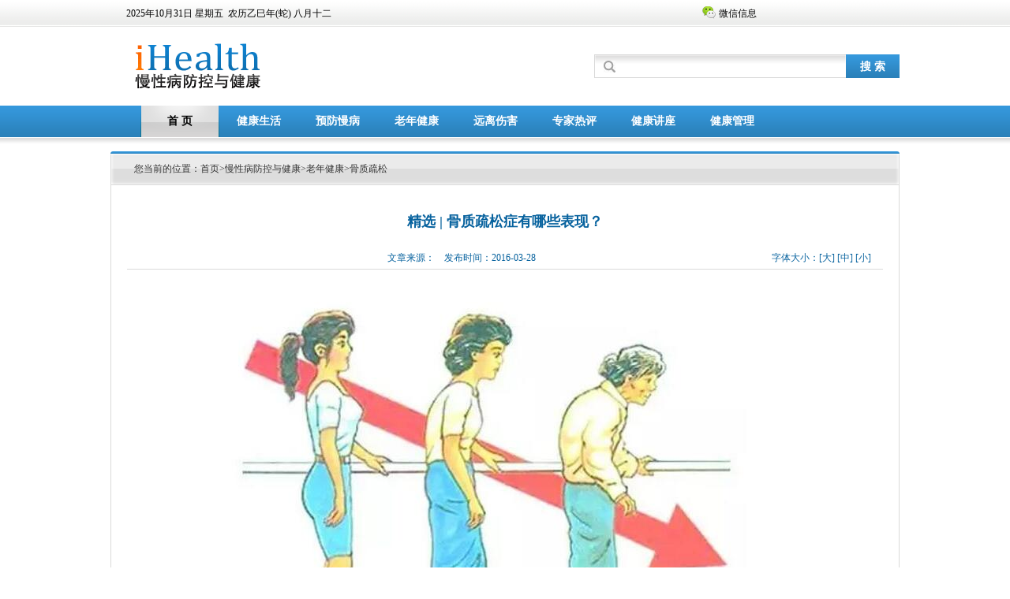

--- FILE ---
content_type: text/html; charset=utf-8
request_url: https://ncncd.chinacdc.cn/mbfkyjkx/lnjk/gzssx/201603/t20160328_128142.html
body_size: 3690
content:
<!DOCTYPE html PUBLIC "-//W3C//DTD XHTML 1.0 Transitional//EN" "http://www.w3.org/TR/xhtml1/DTD/xhtml1-transitional.dtd">
<html xmlns="http://www.w3.org/1999/xhtml">
<head>
<meta http-equiv="Content-Type" content="text/html; charset=utf-8" />
<title>慢性病防控与健康</title>
<link href="../../../../images/global_dawd_234.css" rel="stylesheet" type="text/css" />

</head>

<body>
<div id="part1">
 <div class="top">
    <div class="topdate">
      <script> 
var CalendarData=new Array(20); 
var madd=new Array(12); 
var TheDate=new Date(); 
var tgString="甲乙丙丁戊己庚辛壬癸"; 
var dzString="子丑寅卯辰巳午未申酉戌亥"; 
var numString="一二三四五六七八九十"; 
var monString="正二三四五六七八九十冬腊"; 
var weekString="日一二三四五六"; 
var sx="鼠牛虎兔龙蛇马羊猴鸡狗猪"; 
var cYear; 
var cMonth; 
var cDay; 
var cHour; 
var cDateString; 
var DateString; 
var Browser=navigator.appName; 
 
function init() 
{ 
CalendarData[0]=0x41A95; 
CalendarData[1]=0xD4A; 
CalendarData[2]=0xDA5; 
CalendarData[3]=0x20B55; 
CalendarData[4]=0x56A; 
CalendarData[5]=0x7155B; 
CalendarData[6]=0x25D; 
CalendarData[7]=0x92D; 
CalendarData[8]=0x5192B; 
CalendarData[9]=0xA95; 
CalendarData[10]=0xB4A; 
CalendarData[11]=0x416AA; 
CalendarData[12]=0xAD5; 
CalendarData[13]=0x90AB5; 
CalendarData[14]=0x4BA; 
CalendarData[15]=0xA5B; 
CalendarData[16]=0x60A57; 
CalendarData[17]=0x52B; 
CalendarData[18]=0xA93; 
CalendarData[19]=0x40E95; 
madd[0]=0; 
madd[1]=31; 
madd[2]=59; 
madd[3]=90; 
madd[4]=120; 
madd[5]=151; 
madd[6]=181; 
madd[7]=212; 
madd[8]=243; 
madd[9]=273; 
madd[10]=304; 
madd[11]=334; 
} 
 
function GetBit(m,n) 
{ 
return (m>>n)&1; 
} 
 
function e2c() 
{ 
var total,m,n,k; 
var isEnd=false; 
var tmp=TheDate.getYear(); 
if (tmp<1900) tmp+=1900; 
total=(tmp-2001)*365 
+Math.floor((tmp-2001)/4) 
+madd[TheDate.getMonth()] 
+TheDate.getDate() 
-23; 
if (TheDate.getYear()%4==0&&TheDate.getMonth()>1) 
total++; 
for(m=0;;m++) 
{ 
k=(CalendarData[m]<0xfff)?11:12; 
for(n=k;n>=0;n--) 
{ 
if(total<=29+GetBit(CalendarData[m],n)) 
{ 
isEnd=true; 
break; 
} 
total=total-29-GetBit(CalendarData[m],n); 
} 
if(isEnd)break; 
} 
cYear=2001 + m; 
cMonth=k-n+1; 
cDay=total; 
if(k==12) 
{ 
if(cMonth==Math.floor(CalendarData[m]/0x10000)+1) 
cMonth=1-cMonth; 
if(cMonth>Math.floor(CalendarData[m]/0x10000)+1) 
cMonth--; 
} 
cHour=Math.floor((TheDate.getHours()+3)/2); 
} 
 
function GetcDateString() 
{ var tmp=""; 
tmp+=tgString.charAt((cYear-4)%10); //年干 
tmp+=dzString.charAt((cYear-4)%12); //年支 
tmp+="年("; 
tmp+=sx.charAt((cYear-4)%12); 
tmp+=") "; 
if(cMonth<1) 
{ 
tmp+="闰"; 
tmp+=monString.charAt(-cMonth-1); 
} 
else 
tmp+=monString.charAt(cMonth-1); 
tmp+="月"; 
tmp+=(cDay<11)?"初":((cDay<20)?"十":((cDay<30)?"廿":"卅")); 

if(cDay%10!=0||cDay==10) 
tmp+=numString.charAt((cDay-1)%10); 
tmp+=" "; 
/*
if(cHour==13)tmp+="夜"; 
tmp+=dzString.charAt((cHour-1)%12); 
tmp+="时"; 
*/
cDateString=tmp; 
return tmp; 
} 
 
function GetDateString() 
{ 
var tmp=""; 
var t1=TheDate.getYear(); 
if (t1<1900)t1+=1900; 
tmp+=t1 
+"年" 
+(TheDate.getMonth()+1)+"月" 
+TheDate.getDate()+"日 " 
/*
+TheDate.getHours()+":" 
+((TheDate.getMinutes()<10)?"0":"") 
+TheDate.getMinutes()
*/
+" 星期"+weekString.charAt(TheDate.getDay()); 

DateString=tmp; 
return tmp; 
} 
 
init(); 
e2c(); 
GetDateString(); 
GetcDateString(); 
document.write(DateString,"&nbsp;&nbsp;农历",cDateString); 
    </script>
    </div>
    <div class="toplink"><a href="http://www.ncncd.chinacdc.cn/mbfkyjkx/gywm/201506/t20150602_115457.html"><img src="../../../../images/wx_1_4.gif" /><span>微信信息</span></a></div>
  </div>
  <script type="text/javascript">
function serch(){
   var keyword=document.getElementById('search_text').value;
   var pattern = /[\/"@#\$%\^&\.',"<>]*/;

   if(keyword==""){
      alert("检索不能为空!");
      return;

   }
   if((solecism = pattern.exec(keyword))!= ""){
      alert("不能包含特殊字符!");
      return;
   }   
   else{
     	  		document.fm1.action = 'http://www.chinacdc.cn/wasdemo/searchmbzx.jsp?searchword=' + encodeURIComponent(keyword);
   			document.fm1.submit();  	
    }
 }
 </script>


<div class="banner">
<form onSubmit="javascript:serch();return false;"   method="post" name="fm1" target="_blank"> 
    <div class="logo l"><img src="../../../../images/logo_12_ce.gif" width="300" height="100" /></div>
	
<div class="search r"><input name type="text" id="search_text" /><A href="javascript:serch()"><input type="submit" class="button" value="搜 索" /></A></div></form>
  </div>
  <div class="nav">
      <ul>
        <li><a href="http://www.ncncd.chinacdc.cn/mbfkyjkx/" class="hover">首 页</a></li>
        <li><a href="../../../jksh/">健康生活</a></li>
        <li><a href="../../../yfmb/">预防慢病</a></li>
        <li><a href="../../">老年健康</a></li>
        <li><a href="../../../ylsh/">远离伤害</a></li>
               <li><a href="../../../zjzx/">专家热评</a></li>
		<li><a href="../../../jksp/">健康讲座</a></li>
		<li><a href="../../../jkgl/">健康管理</a></li>
      </ul>
  </div>
</div>
<div class="container">
  <div class="wzmain">
    <div class="path">您当前的位置：<a href="../../../../" target="_blank" title="首页" class="CurrChnlCls">首页</a>><a href="../../../" target="_blank" title="慢性病防控与健康" class="CurrChnlCls">慢性病防控与健康</a>><a href="../../" target="_blank" title="老年健康" class="CurrChnlCls">老年健康</a>><a href="../" target="_blank" title="骨质疏松" class="CurrChnlCls">骨质疏松</a></div>
    <div class="wzbox">
     <h1>精选 | 骨质疏松症有哪些表现？</h1>
      <h5><span>字体大小：[<a onclick="Zoom2.style.fontSize='16px';Javascript:return false;" href="#">大</a>] [<a onclick="Zoom2.style.fontSize='14px';Javascript:return false;" href="#">中</a>] [<a 
onclick="Zoom2.style.fontSize='12px';Javascript:return false;" href="#">小</a>]</span>文章来源： &nbsp;&nbsp; 发布时间：2016-03-28</h5>
      <div class="wzmaintext"  id='Zoom2'>

       <div class=TRS_Editor><div style="text-align: center;"><img src="./W020160328648009370174.jpg" style="border-width: 0px;" alt="" OLDSRC="W020160328648009370174.jpg" /></div>
<div>&nbsp;</div>
&nbsp; &nbsp; 疼痛<br />
&nbsp; &nbsp; 原发性骨质疏松症最常见的症状，以腰背痛多见，占疼痛患者中的70%～80%。疼痛沿脊柱向两侧扩散，仰卧或坐位时疼痛减轻，直立时后伸或久立、久坐时疼痛加剧，弯腰、咳嗽、大便用力时加重。一般骨量丢失12%以上时即可出现骨痛。<br />
<br />
<div>&nbsp; &nbsp; 身长缩短、驼背<br />
&nbsp; &nbsp; 多在疼痛后出现。脊椎椎体前部负重量大，尤其第11、12胸椎及第3腰椎，负荷量更大，容易压缩变形，使脊椎前倾，形成驼背，随着年龄增长，骨质疏松加重，驼背曲度加大，老年人骨质疏松时，椎体压缩，每椎体缩短2毫米左右，身长平均缩短3～6厘米。</div>
<div>&nbsp; &nbsp; 骨折<br />
&nbsp; &nbsp; 是退行性骨质疏松症最常见和最严重的并发症。</div>
<div>&nbsp; &nbsp; 呼吸功能下降<br />
&nbsp; &nbsp; 胸、腰椎压缩性骨折，脊椎后弯，胸廓畸形，可使肺活量和最大换气量显著减少，患者往往会出现胸闷、气短、呼吸困难等症状。</div></div>
      </div>
    </div>
</div>
<div id="footer">中国疾病预防控制中心慢性非传染性疾病预防控制中心 版权所有 版权与免责声明<br />
  京ICP备11024750 中国疾病预防控制中心慢性非传染性疾病预防控制中心 建议使用1024*768 分辨率，IE6.0以上浏览器<br />
  地址：北京市西城区南纬路27号　邮编：100050　电话：010-63038055　<br />
传真：010-63042350 邮箱：ncncdoffice@chinacdc.cn 
<script type="text/javascript">
var _bdhmProtocol = (("https:" == document.location.protocol) ? " https://" : " http://");
document.write(unescape("%3Cscript src='" + _bdhmProtocol + "hm.baidu.com/h.js%3Fe790c793c643b347bc44493e38597f05' type='text/javascript'%3E%3C/script%3E"));
</script></div>
</body>
</html>

--- FILE ---
content_type: text/css
request_url: https://ncncd.chinacdc.cn/images/global_dawd_234.css
body_size: 1338
content:
body,div,a,img,p,form,h1,h2,h3,h4,h5,h6,input,textarea,ul,li,dt,dd,dl{margin:0;padding:0;}
body {
	line-height: 21px;
	margin: 0px;
	font-family: "宋体";
	color: #000000;
	font-size: 12px;
	background-color:#ffffff;
	background-image: url(bg_dawd_234.gif);
	background-repeat: repeat-x;
	background-position: left top;
}
img {
	border-top-width: 0px; border-left-width: 0px; border-bottom-width: 0px; border-right-width: 0px
}
ul {
	list-style-type: none
}
li {
	list-style-type: none
}

form {
	padding-bottom: 0px; margin: 0px; padding-left: 0px; padding-right: 0px; padding-top: 0px
}
a {
	color: #333333; text-decoration: none
}

a:hover {
	color: #ff0000; text-decoration: none
}
h1 {
	font-size: 20px;
}
h4 {
	color: #000000;
	font-size: 14px;
}
h5 {
	color: #b05206;
	font-size: 12px;
}
select {
	font-size:14px;
	line-height:20px;
	color: #000000;
}
.clearfloat {clear:both;}
.l {
	float: left; display: inline;
}
.r {
	float: right; display: inline;
}
#part1,.container{ width:1000px; margin: 0px auto; overflow:auto; zoom:1;}
#footer{ width:100%; margin: 0px auto; overflow:auto; zoom:1;}
#part1 .top {
	height: 34px;
	overflow:hidden;
	background-image: url(top_dawd_234.gif);
	background-repeat: repeat-x;
}
#part1 .topdate {
	width:300px;
	font-size:12px;
	color:#000000;
	line-height:34px;
	float:left;
	padding-left:20px;
}
#part1 .toplink {
	width:250px;
	font-size:12px;
	color:#000000;
	height:16px;
	padding-top:8px;
	font-family:Arial, Helvetica, sans-serif;
	text-align:left;
	float:right;
}
#part1 .toplink img{
	float:left;
	display:block;
	margin-right:4px;
	height:16px;
}
#part1 .toplink a{
	margin-right:14px;
	display:block;
	float:left;
}
#part1 .toplink a span{
	height: 14px;
	font-size:12px;
	color:#000000;
	line-height:14px;
	padding-top:2px;
	display:block;
	float:left;
}
#part1 .toplink a:hover span{
	font-size:12px;
	color:#ff0000;
	line-height:14px;
}
#part1 .banner {
	overflow: hidden;
	zoom:1;
	height:100px;

}
#part1 .logo {
	height: 100px;
	width:300px;
}
#part1 .search {
	width:387px;
	padding-top:35px;
	height: 65px;
}
#part1 .search input{
	width:280px;
	height:30px;
	line-height:30px;
	font-size:12px;
	color:#7A7878;
	border:0;
	padding-left:39px;
	float:left;
	background-image: url(input_dawd_234.gif);
	background-repeat: no-repeat;
	background-position: left top;
}
#part1 .search .button{
	float:left;
	margin:0px;
	padding:0px;
	line-height:30px;
	font-size:14px;
	color:#ffffff;
	font-weight:bold;
	text-align:center;
	height:30px;
	width:68px;
	border:0px;
	background-image: url(button_dawd_234.gif);
	background-repeat: no-repeat;
	background-position: left top;
}
#part1 .nav {
	height:40px;
	padding-left:38px;
	background-image: url(nav_dawd_234.gif);
	margin-bottom:1px;
}
#part1 .nav li {
	float:left;
	height: 40px;
	width:100px;
	display:inline;
	text-align:center;
	float:left;
}
#part1 .nav li a {
	line-height: 40px;
	font-size:14px;
	color:#ffffff;
	font-weight:bold;
	display:block;
}
#part1 .nav li a:hover {
	line-height: 40px;
	font-size:14px;
	color:#000000;
	font-weight:bold;
	background-image: url(nav_on_dawd_234.gif);
	background-repeat: repeat-x;
}
#part1 .nav li a.hover{
	line-height: 40px;
	font-size:14px;
	color:#000000;
	font-weight:bold;
	background-image: url(nav_on_dawd_234.gif);
	background-repeat: repeat-x;
}

/**/
.wzmain {
	margin-top:17px;
	overflow: auto;
	zoom:1;
	padding-top:3px;
	background-image: url(lm1_dawd_234.gif);
	background-repeat: no-repeat;
	background-position: center top;
}
.path {
	height:39px;
	line-height:39px;
	font-size:12px;
	color:#333333;
	padding-left:30px;
	text-align:left;
}
.lm_path .path a{
	line-height:39px;
	font-size:12px;
	color:#333333;
}
.lm_path .path a:hover{
	line-height:39px;
	font-size:12px;
	color:#333333;
}
.wzbox {
	overflow: auto;
	zoom:1;
    border:1px solid #DADAD9;
	border-bottom:2px solid #DADAD9;
}

.wzbox h1{
	padding: 30px 0px 10px 0px;
	text-align:center;
	line-height: 32px;
	color:#07629E;
	font-family:"微软雅黑";
	font-size:18px;
}
.wzbox h5{
	border-bottom: #DADAD9 1px solid;
	text-align: left;
	height: 26px;
	color: #07629E;
	font-weight:normal;
	margin: 8px 20px 25px 20px;
	font-size: 12px;
	line-height:25px;
	padding-left:330px;
}
.wzbox h5 span{
	color: #07629E;
	font-weight:normal;
	font-size: 12px;
	float:right;
	padding-right:15px;
}
.wzbox h5 span a{
	color: #07629E;
	font-weight:normal;
	font-size: 12px;
}
.wzbox h5 span a:hover{
	color: #ff0000;
	font-weight:normal;
	font-size: 12px;
}
.wzmaintext{
	font-size: 14px;
	line-height: 160%;
	padding:0px 50px 20px 50px;
}
.wzmaintext p{
	margin: 20px 0px;
}

.print {
	background:#bcd8ed;
	text-align:center;
	height:27px;
	line-height:27px;
}

/**/
#footer{
	background:#F6F6F6;
	background-image: url(footer_dawd_234.gif);
	background-repeat: repeat-x;
	background-position:left top;
	font-family: Arial, Helvetica, sans-serif;
	padding-top:20px;
	text-align:center;
	font-size:12px;
	color:#000000;
	line-height:21px;
	height:115px;
	margin-top:11px;
}